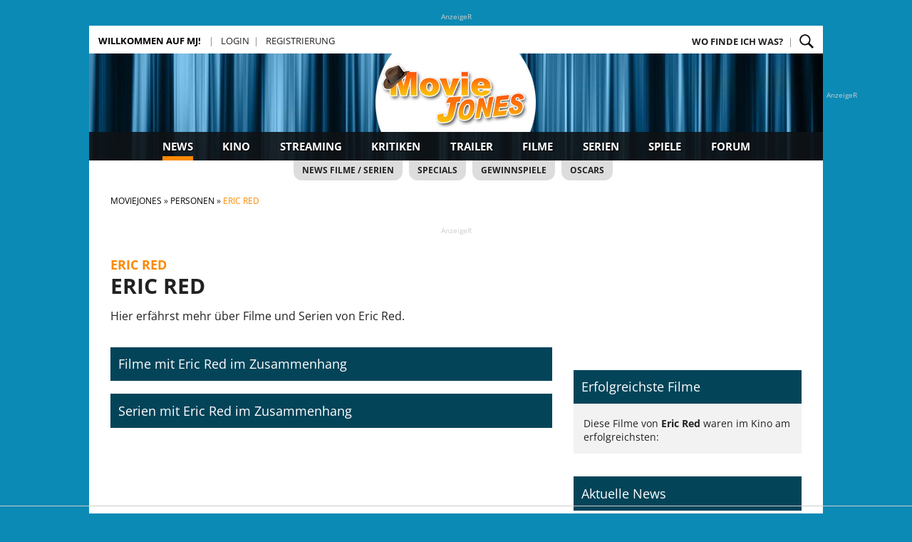

--- FILE ---
content_type: text/html; charset=UTF-8
request_url: https://www.moviejones.de/person/Eric+Red/
body_size: 7367
content:
<!DOCTYPE html>
<html lang="de">
<head>
<script type="text/javascript" src="https://www.moviejones.de/lib/QMAX_po_moviejones.js"></script>
    
        
    <script src="https://tags.refinery89.com/moviejonesde.js" async></script>
    <link rel="canonical" href="https://www.moviejones.de/person/Eric+Red" />

<title>Eric Red Filme und Serien | Moviejones</title>		
<meta http-equiv="X-UA-Compatible" content="IE=edge" />
<meta name="msvalidate.01" content="524F607CC13CD6787897B6397A42F480" /> <meta name="author" content="Moviejones GbR, Potsdam, Germany" />
<meta name="copyright" content="Moviejones GbR, Potsdam, Germany" />
<meta name="viewport" content="width=device-width, maximum-scale=1" />
<meta name="keywords" content="" />
<meta name="description" content="Hier erfährst mehr über Filme und Serien von Eric Red." />
<meta http-equiv="Content-Type" content="text/html; charset=utf-8" />
<meta name="ROBOTS" content="noindex, nofollow" />
<meta property="og:image" content="https://www.moviejones.de/bilder/banner/fb_default.jpg" />
<meta property="og:site_name" content="Moviejones.de" />
<meta property="og:url" content="https://www.moviejones.de/person/Eric+Red" />
<meta property="og:image" content="https://www.moviejones.de/bilder/banner/fb_default.jpg" />
<meta property="og:type" content="article" />
<meta property="og:title" content="Eric Red Filme und Serien" />
<meta property="og:description" content="Hier erfährst mehr über Filme und Serien von Eric Red." />
<meta name="twitter:card" content="summary" />
<meta name="twitter:site" content="@moviejones" />
<meta name="twitter:creator" content="@moviejones" />
<meta property="twitter:account_id" content="68955930" />
<meta property="fb:page_id" content="113473095361132" />


<link href="https://www.moviejones.de/css/reset.css" type="text/css" rel="stylesheet" />
<link href="https://www.moviejones.de/css/unsemantic-grid-responsive.css" type="text/css" rel="stylesheet" />
<link href="https://www.moviejones.de/css/mj_layout_v23.css?time=18" type="text/css" rel="stylesheet" />
<link rel="stylesheet" href="https://use.fontawesome.com/releases/v5.8.2/css/all.css" integrity="sha384-oS3vJWv+0UjzBfQzYUhtDYW+Pj2yciDJxpsK1OYPAYjqT085Qq/1cq5FLXAZQ7Ay" crossorigin="anonymous">

<script src="https://www.moviejones.de/lib/jQuery/jquery-3.2.1.min.js"></script>


</head>
<body>
<script>
    if (document.documentMode<=11) {
        $('head').append('<link rel="stylesheet" href="https://www.moviejones.de/css/mj_layout_v20_ie11.css" type="text/css" />');
    }      
</script>

<div id="mjnavmob" class="hide-on-desktop">    
    <div class="firstMenu">
        <a class="menuLogo" href="javascript:void(0);" class="icon" onclick="mobileMenuSwitch()"><i class="fa fa-bars"></i></a>  
        <div class="menuHead">
            <div class="moblogo"><a href="https://www.moviejones.de" title="Moviejones"><img src="https://www.moviejones.de/bilder/logo_mob.png?time=1" style="width:40px;" title="Moviejones" alt="Moviejones"></a></div>
            <div class="mobpm"></div>
            <div class="mobsearch" style="float:right;">                
                <form class="pure-form" id="suchformular2" name="suchformular2" method="post" action="https://www.moviejones.de/suche/index.html#results">
                    <input type="text" id="googlesuche" name="q" placeholder="Suche...">
                    <input name="Button" type="submit" value="">
                </form>
            </div>

        </div>
    </div>
    <div id="mobMenu">
        <div class="openMenu">
            <div class="mobBlock">
                                <a class="menuItem" href="https://www.moviejones.de/index.php?mjpage=login" title="Login"><b>Login</b></a> | <a class="menuItem" href="https://www.moviejones.de/index.php?mjpage=register" title="Register"><b>Registrieren</b></a>
                        </div>
            <div class="mobBlock">
                <a class="menuItem" href="https://www.moviejones.de/moviejones/sitemap.html" title="Wo finde ich den Rest?">Wo finde ich was?</a>
            </div>
            <div class="mobRubrik">Neuigkeiten</div>            
            <div class="mobBlock">
                <a class="menuItem" href="https://www.moviejones.de/news/alle/1/" title="Alle News">News</a>
                <a class="menuItem" href="https://www.moviejones.de/streaming/" title="Streaming">Streaming</a>
                <a class="menuItem" href="https://www.moviejones.de/news/specials/1/" title="Specials">Specials</a>
                <a class="menuItem" href="https://www.moviejones.de/trailer/neue-trailer.html" title="Trailer">Trailer</a>
                <a class="menuItem" href="https://www.moviejones.de/tagebuch/" title="Tagebuch">Tagebuch</a>
            </div>
            <div class="mobRubrik">Filme &amp; Serien</div>            
            <div class="mobBlock">
                <a class="menuItem" href="https://www.moviejones.de/filmstarts/" title="Im Kino">Aktuell im Kino</a>
                <a class="menuItem" href="https://www.moviejones.de/toplisten/" title="Toplisten">Toplisten</a>                
                <a class="menuItem" href="https://www.moviejones.de/filme/kinofilme.html" title="Kinofilme 2026">Alle Filme</a>
                <a class="menuItem" href="https://www.moviejones.de/serien/alle-serien/" title="Alle Serien">Alle Serien</a>
                <a class="menuItem" href="https://www.moviejones.de/kritiken/alle/1/" title="Kritiken">Kritiken</a>
                <a class="menuItem" href="https://www.moviejones.de/reviews/alle/1/" title="Reviews">Reviews</a>
            </div>            
            <div class="mobRubrik">Spiele & Community</div>            
            <div class="mobBlock">
                <a class="menuItem" href="https://www.moviejones.de/gewinnspiele/" title="Gewinnspiele">Gewinnspiele</a>
                <a class="menuItem" href="https://www.moviejones.de/quiz/archiv/1/" title="Quiz-Archiv">Das Filmquiz</a>
                <a class="menuItem" href="https://www.moviejones.de/charts/boxofficetippspiel-liga.html" title="Box Office Tippspiel">BOT-Liga</a>
                <a class="menuItem" href="https://www.moviejones.de/wer-bin-ich/archiv/1/" title="Wer bin ich?">Wer bin ich?</a>
                <a class="menuItem" href="https://www.moviejones.de/forum/" title="Ab ins Forum">Forum</a>
                <a class="menuItem" href="https://www.moviejones.de/forum/kommentare/alle/1/" title="Alle Kommentare">Kommentare</a>
            </div>
        </div>
    </div>
</div>
<script>
    function mobileMenuSwitch() {
        var x = document.getElementById("mobMenu");
        if (x.style.display === "block") {
            x.style.display = "none";
        } else {
            x.style.display = "block";
        }
    } 
</script>
    
<div id="wrapper">  
            <div id="adWrapper" class="center hide-on-mobile">
        <div class="bannerInfo">AnzeigeR</div><div class="r89-desktop-leaderboard-atf"></div>
    </div>
        
            <div id="adWrapperSky" class="hide-on-mobile hide-on-scale">
            <div class="bannerInfo">AnzeigeR</div><div class="r89-desktop-hpa-atf"></div>
        </div>
    
    <div id="innerWrap">
        <div class="mt3em hide-on-desktop"></div>
                <div id="mjnav" class="hide-on-mobile">
   <div class="navl1">
        <span class="schnellstart">
        <span class="shortcut">
            <ul>
                <li class="border">
                    <b>Willkommen auf MJ!</b>                
                    <ul>
                                                
                        <li><a href="https://www.moviejones.de/charts/boxofficetippspiel-liga.html" title="Box Office Tippspiel">Box Office Tippspiel</a></li> 
                        <li><a href="https://www.moviejones.de/kritiken/kritik-schreiben.html" title="Kritik schreiben">Kritik schreiben</a></li>
                        <li><a href="https://www.moviejones.de/toplisten/erstelle-liste.html" title="Toplisten">Topliste anlegen</a></li>
                        <li><a href="https://www.moviejones.de/quiz/archiv/1/" title="Quiz">Film-Quiz</a></li>  
                        <li><a href="https://www.moviejones.de/forum/kommentare/alle/1/" title="Neue Kommentare">Kommentare</a></li>
                        <li><a href="https://www.moviejones.de/moviejones/sitemap.html" title="Sitemap">Wo finde ich was?</a></li>
                    </ul>
                </li>
            </ul>    
        </span>
                                    <span class="menuLink"><a class="" href="https://www.moviejones.de/index.php?mjpage=login" title="Einloggen">Login</a></span>
                                                <span class="menuLink"><a class="" href="https://www.moviejones.de/index.php?mjpage=register" title="Registrierung">Registrierung</a></span>
                                
        </span>
        <span class="submenu">
            <span class="menuLink"><b><a href="https://www.moviejones.de/moviejones/sitemap.html" title="Wo finde ich was?">Wo finde ich was?</a></b></span>

        <a href="#mainSearchForm" onclick="$('#mainSearch').toggle('slow');" title="Suche"><span class="menuLink suchLupe"></span></a>
        </span>
        <div id="mainSearch">
            <form id="mainSearchForm" name="mj" action="">
                <input style="display:none;" class="searchBtn" name="button" type="submit" value="Film/Serien" onclick="searchMJ()">
                <input class="searchBtn mr1em" name="button" type="submit" value="Artikel" onclick="searchGoogle()">
                <input class="searchBox mr1em center" id="googlesuche" name="q" type="text" placeholder="Film-, Serien- und Artikelsuche ...">
                <input class="searchBtn" name="button" type="submit" value="Filme/Serien" onclick="searchMJ()">
            </form>
                
            <script>
                form=document.getElementById("mainSearchForm");
                function searchMJ() {
                    form.action="https://www.moviejones.de/suche/index.html";
                    form.submit();
                }
                function searchGoogle() {
                    form.action="https://www.moviejones.de/suche/google.html";
                    form.submit();
                }
            </script>
        </div>
    </div>
    <div class="navl2" style="background-image:url('https://www.moviejones.de/bilder/logo.jpg?20260118');">        
        <a class="hpLink" href="https://www.moviejones.de" title="Zur Startseite"></a>
        <div class="navl3">
                            <a  class="active"  href="https://www.moviejones.de/news/alle/1/" title="Film- und Serien-News">News</a>            
                            <a  href="https://www.moviejones.de/filmstarts/" title="Was läuft im Kino">Kino</a>            
                            <a  href="https://www.moviejones.de/streaming/" title="Streaming">Streaming</a>            
                            <a  href="https://www.moviejones.de/kritiken/alle/1/" title="Film-Kritiken">Kritiken</a>            
                            <a  href="https://www.moviejones.de/trailer/neue-trailer.html" title="Neue Trailer">Trailer</a>            
                            <a  href="https://www.moviejones.de/filme/kinofilme.html" title="Neue und alte Filme">Filme</a>            
                            <a  href="https://www.moviejones.de/serienjack.html" title="Serien und mehr">Serien</a>            
                            <a  href="https://www.moviejones.de/spiele/" title="Spiel und Spaß">Spiele</a>            
                            <a  href="https://www.moviejones.de/forum/" title="Das MJ-Forum">Forum</a>            
                    </div>        
        <div class="navl4">
                            <a href="https://www.moviejones.de/news/alle/1/" title="Alle News">News Filme / Serien</a>
                            <a href="https://www.moviejones.de/news/specials/1/" title="Kino- und Serienspecials">Specials</a>
                            <a href="https://www.moviejones.de/gewinnspiele/" title="Gewinnspiele">Gewinnspiele</a>
                            <a href="https://www.moviejones.de/awards/index.html" title="Oscar-Verleihungen">Oscars</a>
                    </div>
    </div>
</div>        <div id="crumbpath" class="grid-container hide-on-mobile">
    <div class="grid-100">
        <ol itemscope itemtype="https://schema.org/BreadcrumbList"> 
         
            <li itemprop="itemListElement" itemscope itemtype="http://schema.org/ListItem">
                <a itemprop="item" href="https://www.moviejones.de" title="Zur Startseite"><span itemprop="name">Moviejones</span></a>
                <meta itemprop="position" content="1" />
            </li>
         
            <li itemprop="itemListElement" itemscope itemtype="http://schema.org/ListItem">
                <a itemprop="item" href="https://www.moviejones.de/person/az/a/1/" title="Personen"><span itemprop="name">Personen</span></a>
                <meta itemprop="position" content="2" />
            </li>
         
            <li itemprop="itemListElement" itemscope itemtype="http://schema.org/ListItem">
                <a itemprop="item" href="https://www.moviejones.de/person/Eric+Red/" title="Eric Red"><span itemprop="name">Eric Red</span></a>
                <meta itemprop="position" content="3" />
            </li>
                </ol>
    </div>        
</div>
      
                    <div class="defaultbox center hide-on-mobile">
                <div id="AdWrapperSuperCA">
                    <div class="bannerInfo">AnzeigeR</div><div class="r89-desktop-billboard-atf"></div>
                </div>
            </div>
        
        <main id="main">
        <div class="grid-container">
    <div class="grid-100">
        <div class="bigHeader clearfix">
                <h5 class="hide-on-mobile">Eric Red</h5>
            <h1 class="top">Eric Red</h1>
                            <div class="teaser2">Hier erfährst mehr über Filme und Serien von Eric Red.</div>
                </div>    
            
         
    </div>    
    <div class="grid-65 mobile-grid-100">
        <div class="rubrik">Filme mit Eric Red im Zusammenhang</div>
            <div id="filmlisting">
        </div>
  
        <div class="rubrik mtb1em">Serien mit Eric Red im Zusammenhang</div>
             
    </div>    
    <aside id="sidebar" class="grid-35 mobile-grid-100">
                
        <div class="defaultbox center">
            
        </div>
        <div class="box-rechts">
            <h4 class="rubrik mb1em">Erfolgreichste Filme</h4>
            <p class="mjtextsmall" style="padding:0 1em">Diese Filme von <b>Eric Red</b> waren im Kino am erfolgreichsten:</p>
            <table>
                            </table>
        </div>
         
<div class="box-rechts">
    <div class="rubrik">Aktuelle News</div>
    <div class="artikelliste">
                     
        <div class="artikelbox">
            <div class="image"><a href="https://www.moviejones.de/news/news-vier-deutsche-filmperlen-aus-2025_50349.html" title="Vier deutsche Filmperlen aus 2025!"><img src="https://www.moviejones.de/bilder/news/small/50349_s.jpg" alt="Bild" title="Vier deutsche Filmperlen aus 2025!"></a></div>
            <div class="content">
                <a href="https://www.moviejones.de/news/news-vier-deutsche-filmperlen-aus-2025_50349.html" title="Vier deutsche Filmperlen aus 2025!">
                                    <div class="head">18.01.2026 - 0 Kommentare</div>
                                
                <div class="titel">Vier deutsche Filmperlen aus 2025!</div>
                </a>
                    
            </div>            
        </div>
                     
        <div class="artikelbox">
            <div class="image"><a href="https://www.moviejones.de/filme/51402/kritik/kritik-the-rip_8489.html" title="Unsere &quot;The Rip&quot; Kritik - Durschnittliche Kammerspiel-Razzia"><img src="https://www.moviejones.de/bilder/filme/051/51402_s.jpg" alt="Bild" title="Unsere &quot;The Rip&quot; Kritik - Durschnittliche Kammerspiel-Razzia"></a></div>
            <div class="content">
                <a href="https://www.moviejones.de/filme/51402/kritik/kritik-the-rip_8489.html" title="Unsere &quot;The Rip&quot; Kritik - Durschnittliche Kammerspiel-Razzia">
                                    <div class="head">17.01.2026 - 3 Kommentare</div>
                                
                <div class="titel">Unsere &quot;The Rip&quot; Kritik - Durschnittliche Kammerspiel-Razzia</div>
                </a>
                    
            </div>            
        </div>
                     
        <div class="artikelbox">
            <div class="image"><a href="https://www.moviejones.de/news/news-steve-coogan-checkt-als-naechter-im-white-lotus-staffel-4-ein_50346.html" title="Steve Coogan checkt als nächter im &quot;White Lotus - Staffel 4&quot; ein"><img src="https://www.moviejones.de/bilder/serien/003/3302_s.jpg" alt="Bild" title="Steve Coogan checkt als nächter im &quot;White Lotus - Staffel 4&quot; ein"></a></div>
            <div class="content">
                <a href="https://www.moviejones.de/news/news-steve-coogan-checkt-als-naechter-im-white-lotus-staffel-4-ein_50346.html" title="Steve Coogan checkt als nächter im &quot;White Lotus - Staffel 4&quot; ein">
                                    <div class="head">17.01.2026 - 0 Kommentare</div>
                                
                <div class="titel">Steve Coogan checkt als nächter im &quot;White Lotus - Staffel 4&quot; ein</div>
                </a>
                    
            </div>            
        </div>
                     
        <div class="artikelbox">
            <div class="image"><a href="https://www.moviejones.de/news/news-iexclarriba-arriba-speedy-gonzales-kehrt-zurueck_50348.html" title="¡Arriba, arriba! &quot;Speedy Gonzales&quot; kehrt zurück!"><img src="https://www.moviejones.de/bilder/filme/051/51536_s.jpg" alt="Bild" title="¡Arriba, arriba! &quot;Speedy Gonzales&quot; kehrt zurück!"></a></div>
            <div class="content">
                <a href="https://www.moviejones.de/news/news-iexclarriba-arriba-speedy-gonzales-kehrt-zurueck_50348.html" title="¡Arriba, arriba! &quot;Speedy Gonzales&quot; kehrt zurück!">
                                    <div class="head">17.01.2026 - 2 Kommentare</div>
                                
                <div class="titel">¡Arriba, arriba! &quot;Speedy Gonzales&quot; kehrt zurück!</div>
                </a>
                    
            </div>            
        </div>
                     
        <div class="artikelbox">
            <div class="image"><a href="https://www.moviejones.de/kritiken/28-years-later-the-bone-temple-kritik-8490.html" title="Unsere &quot;28 Years Later - The Bone Temple&quot; Kritik"><img src="https://www.moviejones.de/bilder/filme/051/51151_s.jpg" alt="Bild" title="Unsere &quot;28 Years Later - The Bone Temple&quot; Kritik"></a></div>
            <div class="content">
                <a href="https://www.moviejones.de/kritiken/28-years-later-the-bone-temple-kritik-8490.html" title="Unsere &quot;28 Years Later - The Bone Temple&quot; Kritik">
                                    <div class="head">17.01.2026 - 6 Kommentare</div>
                                
                <div class="titel">Unsere &quot;28 Years Later - The Bone Temple&quot; Kritik</div>
                </a>
                    
            </div>            
        </div>
                     
        <div class="artikelbox">
            <div class="image"><a href="https://www.moviejones.de/news/news-hbo-max-in-deutschland-welche-filme-serien-hat-der-streamingdienst-zu-bieten_50325.html" title="HBO Max in Deutschland: Welche Filme &amp; Serien hat der Streamingdienst zu bieten?"><img src="https://www.moviejones.de/bilder/filme/050/50931_s.jpg" alt="Bild" title="HBO Max in Deutschland: Welche Filme &amp; Serien hat der Streamingdienst zu bieten?"></a></div>
            <div class="content">
                <a href="https://www.moviejones.de/news/news-hbo-max-in-deutschland-welche-filme-serien-hat-der-streamingdienst-zu-bieten_50325.html" title="HBO Max in Deutschland: Welche Filme &amp; Serien hat der Streamingdienst zu bieten?">
                                    <div class="head">17.01.2026 - 8 Kommentare</div>
                                
                <div class="titel">HBO Max in Deutschland: Welche Filme &amp; Serien hat der Streamingdienst zu bieten?</div>
                </a>
                    
            </div>            
        </div>
                     
        <div class="artikelbox">
            <div class="image"><a href="https://www.moviejones.de/news/news-donrsquot-go-in-that-house-bitch-eli-roths-verrueckter-horrorfilm-mit-snoop-dogg_50343.html" title="&quot;Don’t Go in That House, Bitch!&quot;: Eli Roths verrückter Horrorfilm mit Snoop Dogg"><img src="https://www.moviejones.de/bilder/filme/051/51535_s.jpg" alt="Bild" title="&quot;Don’t Go in That House, Bitch!&quot;: Eli Roths verrückter Horrorfilm mit Snoop Dogg"></a></div>
            <div class="content">
                <a href="https://www.moviejones.de/news/news-donrsquot-go-in-that-house-bitch-eli-roths-verrueckter-horrorfilm-mit-snoop-dogg_50343.html" title="&quot;Don’t Go in That House, Bitch!&quot;: Eli Roths verrückter Horrorfilm mit Snoop Dogg">
                                    <div class="head">17.01.2026 - 0 Kommentare</div>
                                
                <div class="titel">&quot;Don’t Go in That House, Bitch!&quot;: Eli Roths verrückter Horrorfilm mit Snoop Dogg</div>
                </a>
                    
            </div>            
        </div>
                     
        <div class="artikelbox">
            <div class="image"><a href="https://www.moviejones.de/news/news-minecraft-2-beginnt-produktion-jason-momoa-begeistert-von-neuem-drehbuch_49997.html" title="&quot;Minecraft 2&quot; beginnt Produktion: Jason Momoa begeistert von neuem Drehbuch"><img src="https://www.moviejones.de/bilder/filme/051/51422_s.jpg" alt="Bild" title="&quot;Minecraft 2&quot; beginnt Produktion: Jason Momoa begeistert von neuem Drehbuch"></a></div>
            <div class="content">
                <a href="https://www.moviejones.de/news/news-minecraft-2-beginnt-produktion-jason-momoa-begeistert-von-neuem-drehbuch_49997.html" title="&quot;Minecraft 2&quot; beginnt Produktion: Jason Momoa begeistert von neuem Drehbuch">
                                    <div class="head">UPDATE! - 3 Kommentare</div>
                                
                <div class="titel">&quot;Minecraft 2&quot; beginnt Produktion: Jason Momoa begeistert von neuem Drehbuch</div>
                </a>
                    
            </div>            
        </div>
                     
        <div class="artikelbox">
            <div class="image"><a href="https://www.moviejones.de/news/news-wochenrueckblick-das-ist-die-woche-auf-mj-passiert_6635.html" title="Wochenrückblick - Das ist die Woche auf MJ passiert"><img src="https://www.moviejones.de/bilder/news/small/6635_s.jpg" alt="Bild" title="Wochenrückblick - Das ist die Woche auf MJ passiert"></a></div>
            <div class="content">
                <a href="https://www.moviejones.de/news/news-wochenrueckblick-das-ist-die-woche-auf-mj-passiert_6635.html" title="Wochenrückblick - Das ist die Woche auf MJ passiert">
                                    <div class="head">17.01.2026 - 146 Kommentare</div>
                                
                <div class="titel">Wochenrückblick - Das ist die Woche auf MJ passiert</div>
                </a>
                    
            </div>            
        </div>
                                <div class="center">
                <div id="sas_79483"></div>
                <script type="application/javascript">
                    sas.cmd.push(function() {
                        sas.render("79483");  // Format : rectangle 300x250
                    });
                </script>
            </div>
         
        <div class="artikelbox">
            <div class="image"><a href="https://www.moviejones.de/news/news-nach-kratos-amazons-god-of-war-serie-findet-naechstes-castmitglied_50335.html" title="Nach Kratos: Amazons &quot;God of War&quot;-Serie findet nächstes Castmitglied!"><img src="https://www.moviejones.de/bilder/serien/003/3669_s.jpg" alt="Bild" title="Nach Kratos: Amazons &quot;God of War&quot;-Serie findet nächstes Castmitglied!"></a></div>
            <div class="content">
                <a href="https://www.moviejones.de/news/news-nach-kratos-amazons-god-of-war-serie-findet-naechstes-castmitglied_50335.html" title="Nach Kratos: Amazons &quot;God of War&quot;-Serie findet nächstes Castmitglied!">
                                    <div class="head">UPDATE! - 9 Kommentare</div>
                                
                <div class="titel">Nach Kratos: Amazons &quot;God of War&quot;-Serie findet nächstes Castmitglied!</div>
                </a>
                    
            </div>            
        </div>
                     
        <div class="artikelbox">
            <div class="image"><a href="https://www.moviejones.de/news/news-magisch-hans-zimmer-als-komponist-fuer-hbos-harry-potter-serie-verpflichtet_50340.html" title="Magisch! Hans Zimmer als Komponist für HBOs &quot;Harry Potter&quot;-Serie verpflichtet!"><img src="https://www.moviejones.de/bilder/serien/003/3694_s.jpg" alt="Bild" title="Magisch! Hans Zimmer als Komponist für HBOs &quot;Harry Potter&quot;-Serie verpflichtet!"></a></div>
            <div class="content">
                <a href="https://www.moviejones.de/news/news-magisch-hans-zimmer-als-komponist-fuer-hbos-harry-potter-serie-verpflichtet_50340.html" title="Magisch! Hans Zimmer als Komponist für HBOs &quot;Harry Potter&quot;-Serie verpflichtet!">
                                    <div class="head">16.01.2026 - 5 Kommentare</div>
                                
                <div class="titel">Magisch! Hans Zimmer als Komponist für HBOs &quot;Harry Potter&quot;-Serie verpflichtet!</div>
                </a>
                    
            </div>            
        </div>
                     
        <div class="artikelbox">
            <div class="image"><a href="https://www.moviejones.de/news/news-how-to-get-to-heaven-from-belfast-startet-im-februar-auf-netflix_50342.html" title="&quot;How to Get to Heaven from Belfast&quot; startet im Februar auf Netflix"><img src="https://www.moviejones.de/bilder/serien/003/3900_s.jpg" alt="Bild" title="&quot;How to Get to Heaven from Belfast&quot; startet im Februar auf Netflix"></a></div>
            <div class="content">
                <a href="https://www.moviejones.de/news/news-how-to-get-to-heaven-from-belfast-startet-im-februar-auf-netflix_50342.html" title="&quot;How to Get to Heaven from Belfast&quot; startet im Februar auf Netflix">
                                    <div class="head">16.01.2026 - 0 Kommentare</div>
                                
                <div class="titel">&quot;How to Get to Heaven from Belfast&quot; startet im Februar auf Netflix</div>
                </a>
                    
            </div>            
        </div>
                     
        <div class="artikelbox">
            <div class="image"><a href="https://www.moviejones.de/news/news-neu-bei-prime-video-das-sind-die-serien-und-film-highlights-im-januar-2026_50273.html" title="Neu bei Prime Video: Das sind die Serien und Film-Highlights im Januar 2026"><img src="https://www.moviejones.de/bilder/news/small/50273_s.jpg" alt="Bild" title="Neu bei Prime Video: Das sind die Serien und Film-Highlights im Januar 2026"></a></div>
            <div class="content">
                <a href="https://www.moviejones.de/news/news-neu-bei-prime-video-das-sind-die-serien-und-film-highlights-im-januar-2026_50273.html" title="Neu bei Prime Video: Das sind die Serien und Film-Highlights im Januar 2026">
                                    <div class="head">16.01.2026 - 0 Kommentare</div>
                                
                <div class="titel">Neu bei Prime Video: Das sind die Serien und Film-Highlights im Januar 2026</div>
                </a>
                    
            </div>            
        </div>
                     
        <div class="artikelbox">
            <div class="image"><a href="https://www.moviejones.de/news/news-ted-kehrt-zurueck-trailer-zu-staffel-2-zeigt-neue-eskapaden_50339.html" title="&quot;Ted&quot; kehrt zurück: Trailer zu Staffel 2 zeigt neue Eskapaden!"><img src="https://www.moviejones.de/bilder/serien/003/3449_s.jpg" alt="Bild" title="&quot;Ted&quot; kehrt zurück: Trailer zu Staffel 2 zeigt neue Eskapaden!"></a></div>
            <div class="content">
                <a href="https://www.moviejones.de/news/news-ted-kehrt-zurueck-trailer-zu-staffel-2-zeigt-neue-eskapaden_50339.html" title="&quot;Ted&quot; kehrt zurück: Trailer zu Staffel 2 zeigt neue Eskapaden!">
                                    <div class="head">16.01.2026 - 4 Kommentare</div>
                                
                <div class="titel">&quot;Ted&quot; kehrt zurück: Trailer zu Staffel 2 zeigt neue Eskapaden!</div>
                </a>
                    
            </div>            
        </div>
                     
        <div class="artikelbox">
            <div class="image"><a href="https://www.moviejones.de/news/news-jackass-5-warum-johnny-knoxville-keine-riskanten-stunts-mehr-ausfuehrt_50303.html" title="&quot;Jackass 5&quot;: Warum Johnny Knoxville keine riskanten Stunts mehr ausführt"><img src="https://www.moviejones.de/bilder/filme/051/51522_s.jpg" alt="Bild" title="&quot;Jackass 5&quot;: Warum Johnny Knoxville keine riskanten Stunts mehr ausführt"></a></div>
            <div class="content">
                <a href="https://www.moviejones.de/news/news-jackass-5-warum-johnny-knoxville-keine-riskanten-stunts-mehr-ausfuehrt_50303.html" title="&quot;Jackass 5&quot;: Warum Johnny Knoxville keine riskanten Stunts mehr ausführt">
                                    <div class="head">UPDATE! - 2 Kommentare</div>
                                
                <div class="titel">&quot;Jackass 5&quot;: Warum Johnny Knoxville keine riskanten Stunts mehr ausführt</div>
                </a>
                    
            </div>            
        </div>
            <div class="mehr">        
        <a class="txtbutton" href="https://www.moviejones.de/news/alle/1/" title="Mehr News">Mehr News</a>
    </div>
        </div>
</div>
        <div class="defaultbox center">
            
        </div>
    </aside>    
</div>
 
        </main>

                            <div class="defaultbox center">
                <div class="bannerInfo">AnzeigeR</div><div class="r89-desktop-billboard-btf"></div>
            </div>
                       
        <div class="footerboxen">
    <div class="grid-container">
        <div class="grid-35 hide-on-mobile">
            <div class="fRubrik">Neue Kritiken</div>
            <ul class="default">
                        
                    <li><a href="https://www.moviejones.de/kritiken/the-rip-kritik-8489.html" title="The Rip">The Rip / Moviejones</a></li>
                        
                    <li><a href="https://www.moviejones.de/kritiken/28-years-later-the-bone-temple-kritik-8490.html" title="28 Years Later - The Bone Temple">28 Years Later - The Bon... / Moviejones</a></li>
                        
                    <li><a href="https://www.moviejones.de/kritiken/primate-kritik-8487.html" title="Primate">Primate / Moviejones</a></li>
                        
                    <li><a href="https://www.moviejones.de/kritiken/kursquodamm-rsquo77-kritik-8488.html" title="Ku’damm ’77">Ku’damm ’77 / Moviejones</a></li>
                        
                    <li><a href="https://www.moviejones.de/kritiken/hijack-staffel-2-kritik-8486.html" title="Hijack Staffel 2">Hijack Staffel 2 / Moviejones</a></li>
                        
                    <li><a href="https://www.moviejones.de/kritiken/greenland-2-migration-kritik-8485.html" title="Greenland 2 - Migration">Greenland 2 - Migration / Raven13</a></li>
                        
                    <li><a href="https://www.moviejones.de/kritiken/saltburn-kritik-8484.html" title="Saltburn">Saltburn / TDylan</a></li>
                        
                    <li><a href="https://www.moviejones.de/kritiken/die-frau-mit-der-45er-magnum-kritik-8483.html" title="Die Frau mit der 45er Magnum">Die Frau mit der 45er Ma... / TDylan</a></li>
                        
                    <li><a href="https://www.moviejones.de/kritiken/maestro-kritik-8482.html" title="Maestro">Maestro / TDylan</a></li>
                        
                    <li><a href="https://www.moviejones.de/kritiken/six-feet-under-gestorben-wird-immer-kritik-8481.html" title="Six Feet Under - Gestorben wird immer">Six Feet Under - Gestorb... / filmfreak180</a></li>
                        
                    <li><a href="https://www.moviejones.de/kritiken/neue-geschichten-vom-pumuckl-kritik-8478.html" title="Neue Geschichten vom Pumuckl">Neue Geschichten vom Pum... / Moviejones</a></li>
                        
                    <li><a href="https://www.moviejones.de/kritiken/hamnet-kritik-8470.html" title="Hamnet">Hamnet / Moviejones</a></li>
                            </ul>
            <div class="weiterfooter"><a href="http://www.moviejones.de/kritiken/alle/1/" title="Alle Film-Kritiken">Alle Kritiken</a></div>
        </div>

        <div class="grid-30 hide-on-mobile">
            <div class="fRubrik">Neue Trailer</div>
            <ul class="default">
                        
                    <li><a href="https://www.moviejones.de/filme/51152/trailer/lee-croninrsquos-the-mummy-teaser-1_22556.html#trailerListe" title="Lee Cronin’s The Mummy">Lee Cronin’s The Mummy</a></li>
                        
                    <li><a href="https://www.moviejones.de/filme/51152/trailer/lee-croninrsquos-the-mummy-teaser-1-dt_22555.html#trailerListe" title="Lee Cronin’s The Mummy">Lee Cronin’s The Mummy</a></li>
                        
                    <li><a href="https://www.moviejones.de/filme/50859/trailer/the-bride-trailer-1_22554.html#trailerListe" title="The Bride - Es lebe die Braut">The Bride - Es lebe die Braut</a></li>
                        
                    <li><a href="https://www.moviejones.de/filme/50859/trailer/the-bride-trailer-1-dt_22553.html#trailerListe" title="The Bride - Es lebe die Braut">The Bride - Es lebe die Braut</a></li>
                        
                    <li><a href="https://www.moviejones.de/filme/49089/trailer/avengers-doomsday-teaser-4-dt_22552.html#trailerListe" title="Avengers - Doomsday">Avengers - Doomsday</a></li>
                        
                    <li><a href="https://www.moviejones.de/filme/49089/trailer/avengers-doomsday-teaser-4_22551.html#trailerListe" title="Avengers - Doomsday">Avengers - Doomsday</a></li>
                        
                    <li><a href="https://www.moviejones.de/filme/51521/trailer/undertone-trailer-1_22547.html#trailerListe" title="Undertone">Undertone</a></li>
                        
                    <li><a href="https://www.moviejones.de/filme/51514/trailer/the-death-of-robin-hood-trailer-1_22546.html#trailerListe" title="The Death of Robin Hood">The Death of Robin Hood</a></li>
                        
                    <li><a href="https://www.moviejones.de/filme/49089/trailer/avengers-doomsday-teaser-3-dt_22543.html#trailerListe" title="Avengers - Doomsday">Avengers - Doomsday</a></li>
                        
                    <li><a href="https://www.moviejones.de/filme/49089/trailer/avengers-doomsday-teaser-3_22542.html#trailerListe" title="Avengers - Doomsday">Avengers - Doomsday</a></li>
                        
                    <li><a href="https://www.moviejones.de/filme/51516/trailer/they-will-kill-you-trailer-1_22541.html#trailerListe" title="They Will Kill You">They Will Kill You</a></li>
                        
                    <li><a href="https://www.moviejones.de/filme/51516/trailer/they-will-kill-you-trailer-1-dt_22540.html#trailerListe" title="They Will Kill You">They Will Kill You</a></li>
                            </ul>
            <div class="weiterfooter"><a href="http://www.moviejones.de/trailer/neue-trailer.html" title="Alle Trailer">Alle Trailer</a></div> 
        </div>
        <div class="grid-35 mobile-grid-100"> 
            <div class="fRubrik">Kommentare</div>
            <ul class="default">	 
                        
                    <li><a href="https://www.moviejones.de/serien/3861//agatha-christiersquos-seven-dials.html#commentstop" title="Agatha Christie’s Seven Dials">Agatha Christie’s Seven Dials</a></li>
                        
                    <li><a href="https://www.moviejones.de/filme/49979/frankenstein.html#commentstop" title="Frankenstein">Frankenstein</a></li>
                        
                    <li><a href="https://www.moviejones.de/forum/freestyle/212/0/zuletzt-gesehen.html#commentstop" title="Zuletzt gesehen?">Zuletzt gesehen?</a></li>
                        
                    <li><a href="https://www.moviejones.de/kritiken/28-years-later-the-bone-temple-kritik-8490.html#commentstop" title="Kritik: 28 Years Later - The Bone Temple von Moviejones">Kritik: 28 Years Later - The Bone Tem...</a></li>
                        
                    <li><a href="https://www.moviejones.de/serien/3861/agatha-christiersquos-seven-dials.html#commentstop" title="Agatha Christie’s Seven Dials">Agatha Christie’s Seven Dials</a></li>
                        
                    <li><a href="https://www.moviejones.de/forum/freestyle/1006/0/fehlende-filme-und-serien-in-der-datenbank.html#commentstop" title="Fehlende Filme und Serien in der Datenbank">Fehlende Filme und Serien in der Date...</a></li>
                        
                    <li><a href="https://www.moviejones.de/kritiken/the-rip-kritik-8489.html#commentstop" title="Kritik: The Rip von Moviejones">Kritik: The Rip von Moviejones</a></li>
                        
                    <li><a href="https://www.moviejones.de/news/news-daywalker-adeacute-mcu-blade-reboot-wurde-angeblich-gecancelt_50317.html#commentstop" title="Daywalker adé? MCU-&quot;Blade&quot;-Reboot wurde angeblich gecancelt!">Daywalker adé? MCU-&quot;Blade&quot;-Reboot wur...</a></li>
                        
                    <li><a href="https://www.moviejones.de/news/news-tomb-raider-serie-erster-blick-auf-sophia-turners-lara-croft_50336.html#commentstop" title="&quot;Tomb Raider&quot;-Serie: Erster Blick auf Sophia Turners Lara Croft!">&quot;Tomb Raider&quot;-Serie: Erster Blick auf...</a></li>
                        
                    <li><a href="https://www.moviejones.de/news/news-iexclarriba-arriba-speedy-gonzales-kehrt-zurueck_50348.html#commentstop" title="¡Arriba, arriba! &quot;Speedy Gonzales&quot; kehrt zurück!">¡Arriba, arriba! &quot;Speedy Gonzales&quot; ke...</a></li>
                        
                    <li><a href="https://www.moviejones.de/news/news-hbo-max-in-deutschland-welche-filme-serien-hat-der-streamingdienst-zu-bieten_50325.html#commentstop" title="HBO Max in Deutschland: Welche Filme &amp; Serien hat der Streamingdienst zu bieten?">HBO Max in Deutschland: Welche Filme ...</a></li>
                        
                    <li><a href="https://www.moviejones.de/community/polls-552.html#commentstop" title="An alle, die hier kommentieren oder aktiv mitlesen: Seit wann seid ihr bei Moviejones aktiv?">An alle, die hier kommentieren oder a...</a></li>
                            </ul>
            <div class="weiterfooter"><a href="http://www.moviejones.de/forum/kommentare/alle/1/" title="Alle Kommentare">Alle Kommentare</a></div>
        </div>
    </div>	
</div>
        <footer id="footer">
    <div class="grid-100 footerbg">
        <a rel="nofollow" href="https://www.moviejones.de/moviejones/impressum.html" title="Impressum">Impressum</a> - 
        <a rel="nofollow" href="https://www.moviejones.de/moviejones/agb.html" title="AGB">AGB</a> - 
        <a rel="nofollow" href="https://www.moviejones.de/moviejones/datenschutz.html" title="Datenschutzerkl&auml;rung">Datenschutzerkl&auml;rung</a><span class="hide-on-mobile"> - 
        <a rel="nofollow" href="https://www.moviejones.de/moviejones/werbung.html" title="Werbung">Werbung</a></span>
        <br>
        <a href="https://www.moviejones.de/moviejones/sitemap.html" title="Sitemap">Sitemap</a> - 
        <a rel="nofollow" href="https://www.moviejones.de/moviejones-feeds.html" title="RSS-Newsfeed" target="_BLANK">RSS</a> - 
        <a rel="nofollow" href="https://www.moviejones.de/moviejones/team.html" title="Das MJ-Team">Team</a> - 
        <a rel="nofollow" href="https://www.moviejones.de/moviejones/adblocker.html" title="Adblocker-Infos">AdBlocker</a> - 
        <a rel="nofollow" href="https://www.moviejones.de/premium/mj-support.html" title="MJ-Team unterstützen">Spenden</a>        
        <div class="copyright">&copy; 2007 - 2026 Moviejones.de</div>
        <div class="footersoc">            
            <a class="icon" rel="nofollow" href="http://www.facebook.com/moviejones" title="Moviejones auf Facebook folgen" target="_blank"><img src="https://www.moviejones.de/bilder/icons/icon-fb.png" title="MJ auf Facebook" alt="MJ auf Facebook"></a>
            <a class="icon" rel="nofollow" href="http://www.twitter.com/Moviejones" title="Moviejones auf Twitter folgen" target="_blank"><img src="https://www.moviejones.de/bilder/icons/icon-twitter.png" title="MJ auf Twitter" alt="MJ auf Twitter"></a>
        </div>	   
    </div>
</footer>    </div>
</div>

    <div id="sticky" class="center" style="position: -webkit-sticky; position: sticky; bottom: 0; padding:0 0.250em;">
        
    </div>    
    
<script src="https://www.moviejones.de/lib/mjfunctions_v2.js?time=18"></script> 

     
           
     


    

<!-- Google tag (gtag.js) -->
<script async src="https://www.googletagmanager.com/gtag/js?id=G-79NWDE25Z1"></script>
<script>
  window.dataLayer = window.dataLayer || [];
  function gtag(){dataLayer.push(arguments);}
  gtag('js', new Date());

  gtag('config', 'G-79NWDE25Z1');
</script>

</body>
</html>
